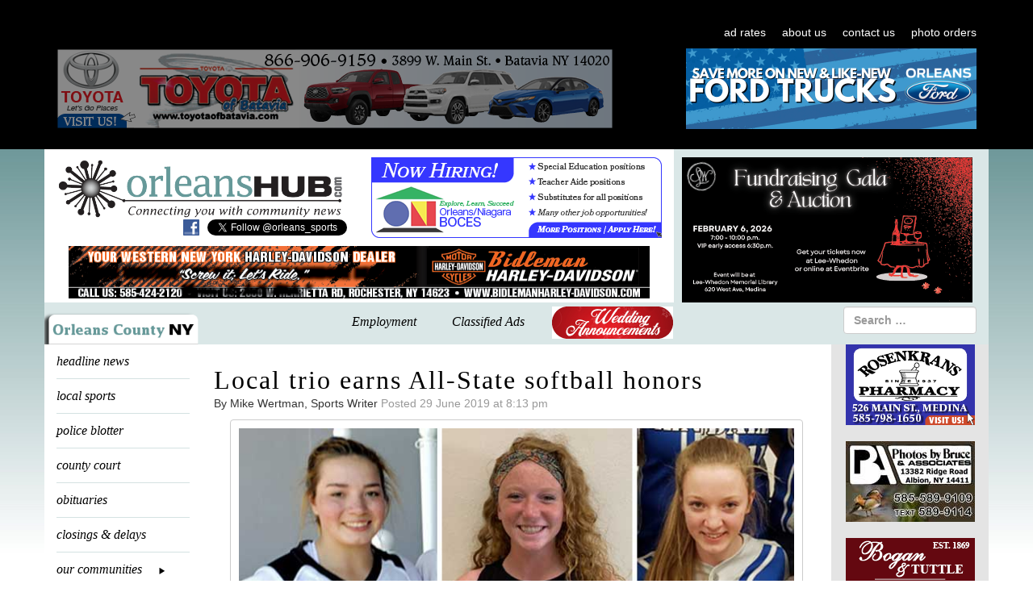

--- FILE ---
content_type: text/html; charset=utf-8
request_url: https://www.google.com/recaptcha/api2/anchor?ar=1&k=6LfLUogUAAAAAOe6JHigfkNqxVHKMTNr8qd6HK6m&co=aHR0cHM6Ly9vcmxlYW5zaHViLmNvbTo0NDM.&hl=en&v=N67nZn4AqZkNcbeMu4prBgzg&size=invisible&anchor-ms=120000&execute-ms=30000&cb=k41nqfsk0vlx
body_size: 48500
content:
<!DOCTYPE HTML><html dir="ltr" lang="en"><head><meta http-equiv="Content-Type" content="text/html; charset=UTF-8">
<meta http-equiv="X-UA-Compatible" content="IE=edge">
<title>reCAPTCHA</title>
<style type="text/css">
/* cyrillic-ext */
@font-face {
  font-family: 'Roboto';
  font-style: normal;
  font-weight: 400;
  font-stretch: 100%;
  src: url(//fonts.gstatic.com/s/roboto/v48/KFO7CnqEu92Fr1ME7kSn66aGLdTylUAMa3GUBHMdazTgWw.woff2) format('woff2');
  unicode-range: U+0460-052F, U+1C80-1C8A, U+20B4, U+2DE0-2DFF, U+A640-A69F, U+FE2E-FE2F;
}
/* cyrillic */
@font-face {
  font-family: 'Roboto';
  font-style: normal;
  font-weight: 400;
  font-stretch: 100%;
  src: url(//fonts.gstatic.com/s/roboto/v48/KFO7CnqEu92Fr1ME7kSn66aGLdTylUAMa3iUBHMdazTgWw.woff2) format('woff2');
  unicode-range: U+0301, U+0400-045F, U+0490-0491, U+04B0-04B1, U+2116;
}
/* greek-ext */
@font-face {
  font-family: 'Roboto';
  font-style: normal;
  font-weight: 400;
  font-stretch: 100%;
  src: url(//fonts.gstatic.com/s/roboto/v48/KFO7CnqEu92Fr1ME7kSn66aGLdTylUAMa3CUBHMdazTgWw.woff2) format('woff2');
  unicode-range: U+1F00-1FFF;
}
/* greek */
@font-face {
  font-family: 'Roboto';
  font-style: normal;
  font-weight: 400;
  font-stretch: 100%;
  src: url(//fonts.gstatic.com/s/roboto/v48/KFO7CnqEu92Fr1ME7kSn66aGLdTylUAMa3-UBHMdazTgWw.woff2) format('woff2');
  unicode-range: U+0370-0377, U+037A-037F, U+0384-038A, U+038C, U+038E-03A1, U+03A3-03FF;
}
/* math */
@font-face {
  font-family: 'Roboto';
  font-style: normal;
  font-weight: 400;
  font-stretch: 100%;
  src: url(//fonts.gstatic.com/s/roboto/v48/KFO7CnqEu92Fr1ME7kSn66aGLdTylUAMawCUBHMdazTgWw.woff2) format('woff2');
  unicode-range: U+0302-0303, U+0305, U+0307-0308, U+0310, U+0312, U+0315, U+031A, U+0326-0327, U+032C, U+032F-0330, U+0332-0333, U+0338, U+033A, U+0346, U+034D, U+0391-03A1, U+03A3-03A9, U+03B1-03C9, U+03D1, U+03D5-03D6, U+03F0-03F1, U+03F4-03F5, U+2016-2017, U+2034-2038, U+203C, U+2040, U+2043, U+2047, U+2050, U+2057, U+205F, U+2070-2071, U+2074-208E, U+2090-209C, U+20D0-20DC, U+20E1, U+20E5-20EF, U+2100-2112, U+2114-2115, U+2117-2121, U+2123-214F, U+2190, U+2192, U+2194-21AE, U+21B0-21E5, U+21F1-21F2, U+21F4-2211, U+2213-2214, U+2216-22FF, U+2308-230B, U+2310, U+2319, U+231C-2321, U+2336-237A, U+237C, U+2395, U+239B-23B7, U+23D0, U+23DC-23E1, U+2474-2475, U+25AF, U+25B3, U+25B7, U+25BD, U+25C1, U+25CA, U+25CC, U+25FB, U+266D-266F, U+27C0-27FF, U+2900-2AFF, U+2B0E-2B11, U+2B30-2B4C, U+2BFE, U+3030, U+FF5B, U+FF5D, U+1D400-1D7FF, U+1EE00-1EEFF;
}
/* symbols */
@font-face {
  font-family: 'Roboto';
  font-style: normal;
  font-weight: 400;
  font-stretch: 100%;
  src: url(//fonts.gstatic.com/s/roboto/v48/KFO7CnqEu92Fr1ME7kSn66aGLdTylUAMaxKUBHMdazTgWw.woff2) format('woff2');
  unicode-range: U+0001-000C, U+000E-001F, U+007F-009F, U+20DD-20E0, U+20E2-20E4, U+2150-218F, U+2190, U+2192, U+2194-2199, U+21AF, U+21E6-21F0, U+21F3, U+2218-2219, U+2299, U+22C4-22C6, U+2300-243F, U+2440-244A, U+2460-24FF, U+25A0-27BF, U+2800-28FF, U+2921-2922, U+2981, U+29BF, U+29EB, U+2B00-2BFF, U+4DC0-4DFF, U+FFF9-FFFB, U+10140-1018E, U+10190-1019C, U+101A0, U+101D0-101FD, U+102E0-102FB, U+10E60-10E7E, U+1D2C0-1D2D3, U+1D2E0-1D37F, U+1F000-1F0FF, U+1F100-1F1AD, U+1F1E6-1F1FF, U+1F30D-1F30F, U+1F315, U+1F31C, U+1F31E, U+1F320-1F32C, U+1F336, U+1F378, U+1F37D, U+1F382, U+1F393-1F39F, U+1F3A7-1F3A8, U+1F3AC-1F3AF, U+1F3C2, U+1F3C4-1F3C6, U+1F3CA-1F3CE, U+1F3D4-1F3E0, U+1F3ED, U+1F3F1-1F3F3, U+1F3F5-1F3F7, U+1F408, U+1F415, U+1F41F, U+1F426, U+1F43F, U+1F441-1F442, U+1F444, U+1F446-1F449, U+1F44C-1F44E, U+1F453, U+1F46A, U+1F47D, U+1F4A3, U+1F4B0, U+1F4B3, U+1F4B9, U+1F4BB, U+1F4BF, U+1F4C8-1F4CB, U+1F4D6, U+1F4DA, U+1F4DF, U+1F4E3-1F4E6, U+1F4EA-1F4ED, U+1F4F7, U+1F4F9-1F4FB, U+1F4FD-1F4FE, U+1F503, U+1F507-1F50B, U+1F50D, U+1F512-1F513, U+1F53E-1F54A, U+1F54F-1F5FA, U+1F610, U+1F650-1F67F, U+1F687, U+1F68D, U+1F691, U+1F694, U+1F698, U+1F6AD, U+1F6B2, U+1F6B9-1F6BA, U+1F6BC, U+1F6C6-1F6CF, U+1F6D3-1F6D7, U+1F6E0-1F6EA, U+1F6F0-1F6F3, U+1F6F7-1F6FC, U+1F700-1F7FF, U+1F800-1F80B, U+1F810-1F847, U+1F850-1F859, U+1F860-1F887, U+1F890-1F8AD, U+1F8B0-1F8BB, U+1F8C0-1F8C1, U+1F900-1F90B, U+1F93B, U+1F946, U+1F984, U+1F996, U+1F9E9, U+1FA00-1FA6F, U+1FA70-1FA7C, U+1FA80-1FA89, U+1FA8F-1FAC6, U+1FACE-1FADC, U+1FADF-1FAE9, U+1FAF0-1FAF8, U+1FB00-1FBFF;
}
/* vietnamese */
@font-face {
  font-family: 'Roboto';
  font-style: normal;
  font-weight: 400;
  font-stretch: 100%;
  src: url(//fonts.gstatic.com/s/roboto/v48/KFO7CnqEu92Fr1ME7kSn66aGLdTylUAMa3OUBHMdazTgWw.woff2) format('woff2');
  unicode-range: U+0102-0103, U+0110-0111, U+0128-0129, U+0168-0169, U+01A0-01A1, U+01AF-01B0, U+0300-0301, U+0303-0304, U+0308-0309, U+0323, U+0329, U+1EA0-1EF9, U+20AB;
}
/* latin-ext */
@font-face {
  font-family: 'Roboto';
  font-style: normal;
  font-weight: 400;
  font-stretch: 100%;
  src: url(//fonts.gstatic.com/s/roboto/v48/KFO7CnqEu92Fr1ME7kSn66aGLdTylUAMa3KUBHMdazTgWw.woff2) format('woff2');
  unicode-range: U+0100-02BA, U+02BD-02C5, U+02C7-02CC, U+02CE-02D7, U+02DD-02FF, U+0304, U+0308, U+0329, U+1D00-1DBF, U+1E00-1E9F, U+1EF2-1EFF, U+2020, U+20A0-20AB, U+20AD-20C0, U+2113, U+2C60-2C7F, U+A720-A7FF;
}
/* latin */
@font-face {
  font-family: 'Roboto';
  font-style: normal;
  font-weight: 400;
  font-stretch: 100%;
  src: url(//fonts.gstatic.com/s/roboto/v48/KFO7CnqEu92Fr1ME7kSn66aGLdTylUAMa3yUBHMdazQ.woff2) format('woff2');
  unicode-range: U+0000-00FF, U+0131, U+0152-0153, U+02BB-02BC, U+02C6, U+02DA, U+02DC, U+0304, U+0308, U+0329, U+2000-206F, U+20AC, U+2122, U+2191, U+2193, U+2212, U+2215, U+FEFF, U+FFFD;
}
/* cyrillic-ext */
@font-face {
  font-family: 'Roboto';
  font-style: normal;
  font-weight: 500;
  font-stretch: 100%;
  src: url(//fonts.gstatic.com/s/roboto/v48/KFO7CnqEu92Fr1ME7kSn66aGLdTylUAMa3GUBHMdazTgWw.woff2) format('woff2');
  unicode-range: U+0460-052F, U+1C80-1C8A, U+20B4, U+2DE0-2DFF, U+A640-A69F, U+FE2E-FE2F;
}
/* cyrillic */
@font-face {
  font-family: 'Roboto';
  font-style: normal;
  font-weight: 500;
  font-stretch: 100%;
  src: url(//fonts.gstatic.com/s/roboto/v48/KFO7CnqEu92Fr1ME7kSn66aGLdTylUAMa3iUBHMdazTgWw.woff2) format('woff2');
  unicode-range: U+0301, U+0400-045F, U+0490-0491, U+04B0-04B1, U+2116;
}
/* greek-ext */
@font-face {
  font-family: 'Roboto';
  font-style: normal;
  font-weight: 500;
  font-stretch: 100%;
  src: url(//fonts.gstatic.com/s/roboto/v48/KFO7CnqEu92Fr1ME7kSn66aGLdTylUAMa3CUBHMdazTgWw.woff2) format('woff2');
  unicode-range: U+1F00-1FFF;
}
/* greek */
@font-face {
  font-family: 'Roboto';
  font-style: normal;
  font-weight: 500;
  font-stretch: 100%;
  src: url(//fonts.gstatic.com/s/roboto/v48/KFO7CnqEu92Fr1ME7kSn66aGLdTylUAMa3-UBHMdazTgWw.woff2) format('woff2');
  unicode-range: U+0370-0377, U+037A-037F, U+0384-038A, U+038C, U+038E-03A1, U+03A3-03FF;
}
/* math */
@font-face {
  font-family: 'Roboto';
  font-style: normal;
  font-weight: 500;
  font-stretch: 100%;
  src: url(//fonts.gstatic.com/s/roboto/v48/KFO7CnqEu92Fr1ME7kSn66aGLdTylUAMawCUBHMdazTgWw.woff2) format('woff2');
  unicode-range: U+0302-0303, U+0305, U+0307-0308, U+0310, U+0312, U+0315, U+031A, U+0326-0327, U+032C, U+032F-0330, U+0332-0333, U+0338, U+033A, U+0346, U+034D, U+0391-03A1, U+03A3-03A9, U+03B1-03C9, U+03D1, U+03D5-03D6, U+03F0-03F1, U+03F4-03F5, U+2016-2017, U+2034-2038, U+203C, U+2040, U+2043, U+2047, U+2050, U+2057, U+205F, U+2070-2071, U+2074-208E, U+2090-209C, U+20D0-20DC, U+20E1, U+20E5-20EF, U+2100-2112, U+2114-2115, U+2117-2121, U+2123-214F, U+2190, U+2192, U+2194-21AE, U+21B0-21E5, U+21F1-21F2, U+21F4-2211, U+2213-2214, U+2216-22FF, U+2308-230B, U+2310, U+2319, U+231C-2321, U+2336-237A, U+237C, U+2395, U+239B-23B7, U+23D0, U+23DC-23E1, U+2474-2475, U+25AF, U+25B3, U+25B7, U+25BD, U+25C1, U+25CA, U+25CC, U+25FB, U+266D-266F, U+27C0-27FF, U+2900-2AFF, U+2B0E-2B11, U+2B30-2B4C, U+2BFE, U+3030, U+FF5B, U+FF5D, U+1D400-1D7FF, U+1EE00-1EEFF;
}
/* symbols */
@font-face {
  font-family: 'Roboto';
  font-style: normal;
  font-weight: 500;
  font-stretch: 100%;
  src: url(//fonts.gstatic.com/s/roboto/v48/KFO7CnqEu92Fr1ME7kSn66aGLdTylUAMaxKUBHMdazTgWw.woff2) format('woff2');
  unicode-range: U+0001-000C, U+000E-001F, U+007F-009F, U+20DD-20E0, U+20E2-20E4, U+2150-218F, U+2190, U+2192, U+2194-2199, U+21AF, U+21E6-21F0, U+21F3, U+2218-2219, U+2299, U+22C4-22C6, U+2300-243F, U+2440-244A, U+2460-24FF, U+25A0-27BF, U+2800-28FF, U+2921-2922, U+2981, U+29BF, U+29EB, U+2B00-2BFF, U+4DC0-4DFF, U+FFF9-FFFB, U+10140-1018E, U+10190-1019C, U+101A0, U+101D0-101FD, U+102E0-102FB, U+10E60-10E7E, U+1D2C0-1D2D3, U+1D2E0-1D37F, U+1F000-1F0FF, U+1F100-1F1AD, U+1F1E6-1F1FF, U+1F30D-1F30F, U+1F315, U+1F31C, U+1F31E, U+1F320-1F32C, U+1F336, U+1F378, U+1F37D, U+1F382, U+1F393-1F39F, U+1F3A7-1F3A8, U+1F3AC-1F3AF, U+1F3C2, U+1F3C4-1F3C6, U+1F3CA-1F3CE, U+1F3D4-1F3E0, U+1F3ED, U+1F3F1-1F3F3, U+1F3F5-1F3F7, U+1F408, U+1F415, U+1F41F, U+1F426, U+1F43F, U+1F441-1F442, U+1F444, U+1F446-1F449, U+1F44C-1F44E, U+1F453, U+1F46A, U+1F47D, U+1F4A3, U+1F4B0, U+1F4B3, U+1F4B9, U+1F4BB, U+1F4BF, U+1F4C8-1F4CB, U+1F4D6, U+1F4DA, U+1F4DF, U+1F4E3-1F4E6, U+1F4EA-1F4ED, U+1F4F7, U+1F4F9-1F4FB, U+1F4FD-1F4FE, U+1F503, U+1F507-1F50B, U+1F50D, U+1F512-1F513, U+1F53E-1F54A, U+1F54F-1F5FA, U+1F610, U+1F650-1F67F, U+1F687, U+1F68D, U+1F691, U+1F694, U+1F698, U+1F6AD, U+1F6B2, U+1F6B9-1F6BA, U+1F6BC, U+1F6C6-1F6CF, U+1F6D3-1F6D7, U+1F6E0-1F6EA, U+1F6F0-1F6F3, U+1F6F7-1F6FC, U+1F700-1F7FF, U+1F800-1F80B, U+1F810-1F847, U+1F850-1F859, U+1F860-1F887, U+1F890-1F8AD, U+1F8B0-1F8BB, U+1F8C0-1F8C1, U+1F900-1F90B, U+1F93B, U+1F946, U+1F984, U+1F996, U+1F9E9, U+1FA00-1FA6F, U+1FA70-1FA7C, U+1FA80-1FA89, U+1FA8F-1FAC6, U+1FACE-1FADC, U+1FADF-1FAE9, U+1FAF0-1FAF8, U+1FB00-1FBFF;
}
/* vietnamese */
@font-face {
  font-family: 'Roboto';
  font-style: normal;
  font-weight: 500;
  font-stretch: 100%;
  src: url(//fonts.gstatic.com/s/roboto/v48/KFO7CnqEu92Fr1ME7kSn66aGLdTylUAMa3OUBHMdazTgWw.woff2) format('woff2');
  unicode-range: U+0102-0103, U+0110-0111, U+0128-0129, U+0168-0169, U+01A0-01A1, U+01AF-01B0, U+0300-0301, U+0303-0304, U+0308-0309, U+0323, U+0329, U+1EA0-1EF9, U+20AB;
}
/* latin-ext */
@font-face {
  font-family: 'Roboto';
  font-style: normal;
  font-weight: 500;
  font-stretch: 100%;
  src: url(//fonts.gstatic.com/s/roboto/v48/KFO7CnqEu92Fr1ME7kSn66aGLdTylUAMa3KUBHMdazTgWw.woff2) format('woff2');
  unicode-range: U+0100-02BA, U+02BD-02C5, U+02C7-02CC, U+02CE-02D7, U+02DD-02FF, U+0304, U+0308, U+0329, U+1D00-1DBF, U+1E00-1E9F, U+1EF2-1EFF, U+2020, U+20A0-20AB, U+20AD-20C0, U+2113, U+2C60-2C7F, U+A720-A7FF;
}
/* latin */
@font-face {
  font-family: 'Roboto';
  font-style: normal;
  font-weight: 500;
  font-stretch: 100%;
  src: url(//fonts.gstatic.com/s/roboto/v48/KFO7CnqEu92Fr1ME7kSn66aGLdTylUAMa3yUBHMdazQ.woff2) format('woff2');
  unicode-range: U+0000-00FF, U+0131, U+0152-0153, U+02BB-02BC, U+02C6, U+02DA, U+02DC, U+0304, U+0308, U+0329, U+2000-206F, U+20AC, U+2122, U+2191, U+2193, U+2212, U+2215, U+FEFF, U+FFFD;
}
/* cyrillic-ext */
@font-face {
  font-family: 'Roboto';
  font-style: normal;
  font-weight: 900;
  font-stretch: 100%;
  src: url(//fonts.gstatic.com/s/roboto/v48/KFO7CnqEu92Fr1ME7kSn66aGLdTylUAMa3GUBHMdazTgWw.woff2) format('woff2');
  unicode-range: U+0460-052F, U+1C80-1C8A, U+20B4, U+2DE0-2DFF, U+A640-A69F, U+FE2E-FE2F;
}
/* cyrillic */
@font-face {
  font-family: 'Roboto';
  font-style: normal;
  font-weight: 900;
  font-stretch: 100%;
  src: url(//fonts.gstatic.com/s/roboto/v48/KFO7CnqEu92Fr1ME7kSn66aGLdTylUAMa3iUBHMdazTgWw.woff2) format('woff2');
  unicode-range: U+0301, U+0400-045F, U+0490-0491, U+04B0-04B1, U+2116;
}
/* greek-ext */
@font-face {
  font-family: 'Roboto';
  font-style: normal;
  font-weight: 900;
  font-stretch: 100%;
  src: url(//fonts.gstatic.com/s/roboto/v48/KFO7CnqEu92Fr1ME7kSn66aGLdTylUAMa3CUBHMdazTgWw.woff2) format('woff2');
  unicode-range: U+1F00-1FFF;
}
/* greek */
@font-face {
  font-family: 'Roboto';
  font-style: normal;
  font-weight: 900;
  font-stretch: 100%;
  src: url(//fonts.gstatic.com/s/roboto/v48/KFO7CnqEu92Fr1ME7kSn66aGLdTylUAMa3-UBHMdazTgWw.woff2) format('woff2');
  unicode-range: U+0370-0377, U+037A-037F, U+0384-038A, U+038C, U+038E-03A1, U+03A3-03FF;
}
/* math */
@font-face {
  font-family: 'Roboto';
  font-style: normal;
  font-weight: 900;
  font-stretch: 100%;
  src: url(//fonts.gstatic.com/s/roboto/v48/KFO7CnqEu92Fr1ME7kSn66aGLdTylUAMawCUBHMdazTgWw.woff2) format('woff2');
  unicode-range: U+0302-0303, U+0305, U+0307-0308, U+0310, U+0312, U+0315, U+031A, U+0326-0327, U+032C, U+032F-0330, U+0332-0333, U+0338, U+033A, U+0346, U+034D, U+0391-03A1, U+03A3-03A9, U+03B1-03C9, U+03D1, U+03D5-03D6, U+03F0-03F1, U+03F4-03F5, U+2016-2017, U+2034-2038, U+203C, U+2040, U+2043, U+2047, U+2050, U+2057, U+205F, U+2070-2071, U+2074-208E, U+2090-209C, U+20D0-20DC, U+20E1, U+20E5-20EF, U+2100-2112, U+2114-2115, U+2117-2121, U+2123-214F, U+2190, U+2192, U+2194-21AE, U+21B0-21E5, U+21F1-21F2, U+21F4-2211, U+2213-2214, U+2216-22FF, U+2308-230B, U+2310, U+2319, U+231C-2321, U+2336-237A, U+237C, U+2395, U+239B-23B7, U+23D0, U+23DC-23E1, U+2474-2475, U+25AF, U+25B3, U+25B7, U+25BD, U+25C1, U+25CA, U+25CC, U+25FB, U+266D-266F, U+27C0-27FF, U+2900-2AFF, U+2B0E-2B11, U+2B30-2B4C, U+2BFE, U+3030, U+FF5B, U+FF5D, U+1D400-1D7FF, U+1EE00-1EEFF;
}
/* symbols */
@font-face {
  font-family: 'Roboto';
  font-style: normal;
  font-weight: 900;
  font-stretch: 100%;
  src: url(//fonts.gstatic.com/s/roboto/v48/KFO7CnqEu92Fr1ME7kSn66aGLdTylUAMaxKUBHMdazTgWw.woff2) format('woff2');
  unicode-range: U+0001-000C, U+000E-001F, U+007F-009F, U+20DD-20E0, U+20E2-20E4, U+2150-218F, U+2190, U+2192, U+2194-2199, U+21AF, U+21E6-21F0, U+21F3, U+2218-2219, U+2299, U+22C4-22C6, U+2300-243F, U+2440-244A, U+2460-24FF, U+25A0-27BF, U+2800-28FF, U+2921-2922, U+2981, U+29BF, U+29EB, U+2B00-2BFF, U+4DC0-4DFF, U+FFF9-FFFB, U+10140-1018E, U+10190-1019C, U+101A0, U+101D0-101FD, U+102E0-102FB, U+10E60-10E7E, U+1D2C0-1D2D3, U+1D2E0-1D37F, U+1F000-1F0FF, U+1F100-1F1AD, U+1F1E6-1F1FF, U+1F30D-1F30F, U+1F315, U+1F31C, U+1F31E, U+1F320-1F32C, U+1F336, U+1F378, U+1F37D, U+1F382, U+1F393-1F39F, U+1F3A7-1F3A8, U+1F3AC-1F3AF, U+1F3C2, U+1F3C4-1F3C6, U+1F3CA-1F3CE, U+1F3D4-1F3E0, U+1F3ED, U+1F3F1-1F3F3, U+1F3F5-1F3F7, U+1F408, U+1F415, U+1F41F, U+1F426, U+1F43F, U+1F441-1F442, U+1F444, U+1F446-1F449, U+1F44C-1F44E, U+1F453, U+1F46A, U+1F47D, U+1F4A3, U+1F4B0, U+1F4B3, U+1F4B9, U+1F4BB, U+1F4BF, U+1F4C8-1F4CB, U+1F4D6, U+1F4DA, U+1F4DF, U+1F4E3-1F4E6, U+1F4EA-1F4ED, U+1F4F7, U+1F4F9-1F4FB, U+1F4FD-1F4FE, U+1F503, U+1F507-1F50B, U+1F50D, U+1F512-1F513, U+1F53E-1F54A, U+1F54F-1F5FA, U+1F610, U+1F650-1F67F, U+1F687, U+1F68D, U+1F691, U+1F694, U+1F698, U+1F6AD, U+1F6B2, U+1F6B9-1F6BA, U+1F6BC, U+1F6C6-1F6CF, U+1F6D3-1F6D7, U+1F6E0-1F6EA, U+1F6F0-1F6F3, U+1F6F7-1F6FC, U+1F700-1F7FF, U+1F800-1F80B, U+1F810-1F847, U+1F850-1F859, U+1F860-1F887, U+1F890-1F8AD, U+1F8B0-1F8BB, U+1F8C0-1F8C1, U+1F900-1F90B, U+1F93B, U+1F946, U+1F984, U+1F996, U+1F9E9, U+1FA00-1FA6F, U+1FA70-1FA7C, U+1FA80-1FA89, U+1FA8F-1FAC6, U+1FACE-1FADC, U+1FADF-1FAE9, U+1FAF0-1FAF8, U+1FB00-1FBFF;
}
/* vietnamese */
@font-face {
  font-family: 'Roboto';
  font-style: normal;
  font-weight: 900;
  font-stretch: 100%;
  src: url(//fonts.gstatic.com/s/roboto/v48/KFO7CnqEu92Fr1ME7kSn66aGLdTylUAMa3OUBHMdazTgWw.woff2) format('woff2');
  unicode-range: U+0102-0103, U+0110-0111, U+0128-0129, U+0168-0169, U+01A0-01A1, U+01AF-01B0, U+0300-0301, U+0303-0304, U+0308-0309, U+0323, U+0329, U+1EA0-1EF9, U+20AB;
}
/* latin-ext */
@font-face {
  font-family: 'Roboto';
  font-style: normal;
  font-weight: 900;
  font-stretch: 100%;
  src: url(//fonts.gstatic.com/s/roboto/v48/KFO7CnqEu92Fr1ME7kSn66aGLdTylUAMa3KUBHMdazTgWw.woff2) format('woff2');
  unicode-range: U+0100-02BA, U+02BD-02C5, U+02C7-02CC, U+02CE-02D7, U+02DD-02FF, U+0304, U+0308, U+0329, U+1D00-1DBF, U+1E00-1E9F, U+1EF2-1EFF, U+2020, U+20A0-20AB, U+20AD-20C0, U+2113, U+2C60-2C7F, U+A720-A7FF;
}
/* latin */
@font-face {
  font-family: 'Roboto';
  font-style: normal;
  font-weight: 900;
  font-stretch: 100%;
  src: url(//fonts.gstatic.com/s/roboto/v48/KFO7CnqEu92Fr1ME7kSn66aGLdTylUAMa3yUBHMdazQ.woff2) format('woff2');
  unicode-range: U+0000-00FF, U+0131, U+0152-0153, U+02BB-02BC, U+02C6, U+02DA, U+02DC, U+0304, U+0308, U+0329, U+2000-206F, U+20AC, U+2122, U+2191, U+2193, U+2212, U+2215, U+FEFF, U+FFFD;
}

</style>
<link rel="stylesheet" type="text/css" href="https://www.gstatic.com/recaptcha/releases/N67nZn4AqZkNcbeMu4prBgzg/styles__ltr.css">
<script nonce="QTFEpq7ZbhCQGBorRRW2AQ" type="text/javascript">window['__recaptcha_api'] = 'https://www.google.com/recaptcha/api2/';</script>
<script type="text/javascript" src="https://www.gstatic.com/recaptcha/releases/N67nZn4AqZkNcbeMu4prBgzg/recaptcha__en.js" nonce="QTFEpq7ZbhCQGBorRRW2AQ">
      
    </script></head>
<body><div id="rc-anchor-alert" class="rc-anchor-alert"></div>
<input type="hidden" id="recaptcha-token" value="[base64]">
<script type="text/javascript" nonce="QTFEpq7ZbhCQGBorRRW2AQ">
      recaptcha.anchor.Main.init("[\x22ainput\x22,[\x22bgdata\x22,\x22\x22,\[base64]/[base64]/MjU1Ong/[base64]/[base64]/[base64]/[base64]/[base64]/[base64]/[base64]/[base64]/[base64]/[base64]/[base64]/[base64]/[base64]/[base64]/[base64]\\u003d\x22,\[base64]\\u003d\\u003d\x22,\[base64]/DoFzCksKowprDggVUGl/DvMOoZWMdCsKkTxoewrXDjyHCn8KiBGvCr8OaAcOJw5zCn8Oxw5fDncKPwrXClER9wrU/L8Kjw6YFwrlzwpLCognDtsOebi7CmMOPa37DjcOgbXJZJMOIR8KJwo/CvMOlw5LDsV4cCmrDscKswoR0wovDlnTCg8Kuw6PDgMOJwrM4w5rDisKKSQfDrRhQKD/DuiJmw65BNl/DrSvCrcKPTyHDtMKkwooHIS9jG8OYDsKXw43DmcK2wq3CpkULclLCgMO0NcKfwoZhdWLCjcK8wqXDoxEVYAjDrMONWMKdwp7CsxVewrtKwpDCoMOhU8Oiw5/CiWDChyEPw5PDvAxDwpvDocKvwrXCq8KeWsOVwpTChFTCo3TCu3F0w4jDkGrCvcKrNmYMSsOUw4DDlgBzJRHDkcOwDMKUwprDmTTDsMOQNcOED2pbVcOXWMOEfCc4esOMIsKjwqXCmMKMwrbDmRRIw55Zw7/DgsOiNsKPW8K9A8OeF8OGU8Krw73DjWPCkmPDmkp+KcK9w6jCg8O2wpvDj8KgcsO/wo3Dp0MFEirClgfDrwNHP8KMw4bDuRbDg2Y8KMOBwrtvwoVCQinCoVUpQ8KlwqnCm8Ouw4pUa8KRD8Kmw6x0wrkxwrHDgsKPwpMdTETClcK4wpsDwrcCO8OfQMKhw5/Dmw87Y8OnF8Kyw7zDjsOlVC9iw6fDnQzDqxHCjQNVGlMsKgjDn8O6PxoTwoXCjnnCm2jCjsKCwprDmcKRYy/CnDfCmiNhf1/[base64]/wpELw6LChCHDg8KZGhjDmBdSwpbClMKcw5BCw4NKW8KlfxxOBnZBAMK/BMKHwpRZShPCssOuZH/ChcOFwpbDu8KAw4kcQMKEEMOzAMORRlQ0w5IBDi/Cl8KCw5gDw70xfQB1wonDpxrDjcO/[base64]/Cq0bCkMK/EsOUFsOnDz3ClmICO8Kfw47CgcOswr5hw5DCp8OidMOzZV1LPMKMLTBDTnbCtcKOw5oEwr/DlSzDqMOGdsKcw6kqcsOkw6PCpsKkahHCi13Cs8K0RsOPw4zDtQbCgjcrK8OmBcK+wrXDkhrDu8K3wonCusK7wpwDFT/[base64]/[base64]/CucKyw4rCpsK2IcOGQ8KRQMOXFsKRwpYFw43DiTPDq1EqRGnCkMOVUk3CtnECVHHCkXYJwodPKMOlYxPChi5Hwq53wrfCuhvDucOXw7d/w5cew54aSQLDl8OSwqVtQV1RwrDCvCrCqcOHAcOyZcKgwqHDkyBQL1BhfDfDkFDDgyfDs0/[base64]/[base64]/CrsOAwrhdSHDDucOKw5HCuF7DrsO3woZSYsK6wqtjAMOOTTjCvE9mwo1hYG7DkwzCtDzClMOdMsKHC1fCpsODwo7Dl1R6w7fCk8OCwpzCl8Kke8O2DwpjBcO5wrtDCxjDpn7CiVbCrsO/[base64]/[base64]/CmmVlcBLCvGRaw6AodcOhw7BZQsKlw4kwwpc6RsKYGcKpwqbDs8K3wqtQfUvDlgLCjjAaA3kow44MwqnCpsKYw7sraMOTw5LCkCLCoTnDhHnCq8KvwqdOw6nDgsKFQcOubMKxwp4pwrkxFBXDs8KowrPCscKjLUjDn8KgwrnDkj80w5U7w75/w5kKOStsw5XDmsOSXn1xwpxlcREDFMKjSMKowpkKVTDDkMOqYSfCpUwJcMOYHG/[base64]/CrcKOasKcwpbCowXDlMO7wr3CtMOvRlhnb8KdwpB1wo7Cs8KEwprCjTDDvsKqwpgxWcOCwo9SHcKDwp8rcsOyOcKgwoVacsKWZMOwwo7CmFMHw4V4wpshwrYLN8Osw7Ruwrk/w5pGwqbCuMKRwoVAUVPDtsKVw6IrZsKrw5g3wo8Pw5fCrEjCq2V/[base64]/Cilhcw5rCkU8jwofCizA5JQ4tdgFsWzRRw6c8V8KoWsOxCxbDgQHCk8KRw700dTLCnm5rwqvCuMKjwpPDtsOIw7HDicOLw6ssw5jCixPCl8KEZMOEwr1tw7oOw6FzXcOpEFbCpglowp3DssOuD3rDuBNow6IcKMOcw6vDm2jCrcKpRj/DjMOmc3/DsMOvEy3CpSfDu2wEN8KXwqYOw6LDiSLCg8OvwqPCvsKgQcOYwpIsw5nCs8OTwpBbw5DCkMKBUcO/w5kWWMOCfzZFw7rClMKBwqMjDlnDjFvCpQ4mfWVsw5zCm8O+wqPCrsKxc8Khw7HDmlIaPsKlwpBkwqLDncOpPhXCs8Krw4zCtAM8w4XCvFV8wrkzCsKdw4YGF8Kfd8KUNcOLB8OLw4/DjTzCvcO2d1Y7FGXDncOjZ8KkFl4bTRkCw4pZwoVhaMOLw448dR5FFMO6esO9w5DDiivCqMOTwpvCqSvDpDXDqMKzLsOowp5jdcKBQ8KeMBbDgcOwwq/CuGhHwrvCk8KeYTfDp8KhwovCnw/CgcKXZGVvw7xHO8OywrY7w4jCoTLDrxslUsODwqoiHcKtTW7ChCBLw6XCicOXPMKqwpfChwnDtsO1CmnClGPDn8KgMsKdd8OPwpTDjMKADMOBwq/CpcKPw43CgxvDtMOyDk5MR3nCl0ZnwoxJwpUewpTCtld6D8KDbMO9BsOywo8hfMOlwqLCvsKqIx3CvsKqw6kZG8ODU2B4wqNAKsO3UxY1bnwkw4ktaydEUcOVQcK2FMOZwp7CoMOsw6hCwp0EX8OMw7BiamdBwoDDuH9FKMO/VVEuwrvDuMKNwr87w5fCmMK0IsO7w6jDgzfCicO/IcOCw7fDix/Drw/CgsKYwrwcwpLDuXbCp8OODcO9EmDDksOgA8KiCsOvw58Aw7x/w5cIJELCiUvCogrCssOqE2t0BjrCpk13wr97cFnDvMKRahEsJMKDw7dLw5vCnl3DqsKlw5dvw7vDqMOTwpF/[base64]/DtkXCoUbCk2sHLsOPa8K8woUOSnHCusKMDMKDwoHCuE4qwp/DhsKIIg5Ywqd8TsKsw6MOwo3DnBzCpFXDpyjCngI/w54cOVPCgTfDmsKaw7tbVzDDqMKWUzM6wpHDm8KOw53DkjBhSMKYwox/w4YFecOqOcOPS8KZw4UScMOiA8KwQcOUwrvCisKLQz5RfAB3cTVywrc7wpLDmsKjOMO4aQ7Cm8KcZX4ufcOACsOPwoDChMKxQCVRw5/CmiTDg0/CgsOuwoXDixwBw4EmMCbCtVnDhcKSwohSAgssBDPDhGXCoynDgsKndcKow4HCky1/woXCt8OfEsKLUcOrw5dzMMOfDkYGM8ODwrlzAglcLsO3w7NKSk5pw6HDomJFw4zDksOTS8OOcXvCpmcXbT3DqhFGIMOnYMKpccK9w4PDu8OBNRkCBcKkJWXClcKGwrpPPVJeU8K3EyskwqfCnMKeSsKyCcK+w7zCq8O/[base64]/[base64]/KcK0w6vDuMKkwrZXw7NYMMKjP8OFw7hHwqfDhMK5EiBqTwLDj8O4wp8Jc8O7w6jCgFQKwpnDsiXDlsKBMMKnw5o4KEM9BiVjwqcfYzLDgMOQIcKzSsK4LMKEwpPDgMOKXFFIBQDCqMONU1/[base64]/wotZOzc7VgrCssOtO8K1PxVNHT/DjcKPIWjDs8KMKF/DqsODe8OOwq0vwrImDRvChMKiw6XCv8OSw4nDgMOjwqjCtMO/wprClsOiEsOVYSjDo3XCmMOsTcOiwpQhWixDPSzDpQMWK2HCqTcDwrZlY2gIccKDwpDCvcO2w6/ChjXDrlbCkmojE8OgUMKLwqwOEmLCjlN4w4pSwq/CtTVAwp7CiyLDu3gYFnbCtn7Doh5SwoUKe8KFbsORAW3Cv8OQwp/CnsOfwrzDtcOZWsKuP8KBw55FwoPDgcOFwpQVwrDCscKnJj/DtgwxwqjCjAjDtW/Dl8KiwpMOw7fCpDXCq1hfb8ODw5/[base64]/CklgZFcK/w5UOdsOTwqVEUsKPwpDCrltQbHNWRD5dGsKfwrbDq8K4QsOuw6ZJw4DCqQzCmiZbwovCgHrDjcKTwoYHwp/[base64]/CmMOURMONWcKtOcOZw6nCm8Oww4JQwoRgaTrDsnR9dElEw7FgdsO9w50TwpTDjgZFIMOTJXtgXsOcwr/DlSFSwrBQL03DpC3ClxXCtmfDvMKURsOlwqA+CgNnw4NZw494woVteVbCp8OGGiHDnzJsPMKSw6vClSVbRjXDlDXDncK1wpQ9w44gAjZbX8Kawptbw4ptw4J7bAQGEsOgwrpMw4/DrMOQKMOcJ1FhVsOjPBZoKDHDi8KMKsOIHsONbcKEw7nDiMOnw6scwqE8w7/CiGFaf1kgwrnDnMK9wrxdw74scHUrw5/DkBnDssO2PRrCgMO1w6bCjB/[base64]/IMKywqQtIWPCgnfCoWjCjcKxUU3CkMOmw7oHSCg1NnTDgwXCr8OTBhljw5Z8fTHDu8KewpVEwooMV8K9w7k+wpTCocOEw4w+CX5JCCfDiMKFTgvCtMKVwqjCr8K7w7tAKsOGIy95UkDDncO1wpRwK2XCucK/wohuYDZIwqoaEWnDggnClmkew6HDoW7Do8KkN8KCw58Rw40MczEEXCAjw6rDtBtiw6vCvl7DgABNfh/Cm8OBVFvCrMOBRsOYwrk1wpvCtXlmw44Uw6IFwqLCksOeKETCt8O8w6DChwPDkMOPw47DuMKoX8Kvw77DqjwEEcOGw41xNlkJw4DDr2DDvTUlNV/[base64]/CosKmw6U+w67Cs23CtQl5KWIZZzDCgsKvwpFYwqbDmVHDscOlwoZew6vDscKUa8K3cMKkNTLDlHU7w4PCnMOSw4vDq8OqBMO6CAxAwqF1FBnDusO1w6A/w4TCnXbCoXHCpcOXJcOow49Zw4xQdXLCrwXDrxpQbT7CiWXDosKQIGnDmGImwpHCrsORwqbDjTZnw6YSFl/DnXZAw7bDssKUG8O+bH41XHvDpz3CrcK8w7jDrcODwoPCp8OZwqdjwrbCtMOyZkM6wqhQw6LCiS3DmcK/w45seMKzw7QPCsKyw4UIw68Ifm7DosKRBsOTVsOdwrLDusOUwrV7In4jw47Dv2VebyTChMOzGCxvwo/[base64]/Dv8OLF8K9w4fCqgzDok/[base64]/Du3PDmMK9f0DCt2rClsOxesKPwpEDVMKXXgbChcKUwoLDlxrDt1PDkUgowrjCvXnDoMOpccO1U2R6PXzDqcK+wo43wqlRwo5Nwo/Ds8KpYcO1LcKbwql9RiNfTsKkXHIywqZULxMewotPw7E3SwVDEhR2wpPDgArDuWrDncO/wroSw5fCuSXCmcOoD2HCph17w7jDvSBDcG7DnhB0wrvCpWc7w5LCmMOrw6DDlTrCi2LCqEFZaTo3wo3Cqz8Wwo/CkcO7wrTDk18iwpIAFArChSJMwqDDlcOBLjDDjsOXYxTCshfCs8O3w4rCtcKiwrPDmcOobXfCmMKCFwcPccKxwoTDlyASaW4JaMOTXsOkbHzCq33Cu8OfIgvCscKFCMOVU8KiwodkOMObZ8O+FCMoNMKUwrEOZnzDvMODYsOkEsK/fUzDmMOww7jDv8OYPlfDpzR1w6QCw4HDu8Kiw4N/wqdpw4nCocOMwpEnw75lw6gow6zDlMKWwq/CngTCt8O1eGHCvmHCv0fDrg7CuMO7O8OHN8O3w4zCk8K+bwrCj8OlwroZZGHCrcOXeMKJJcO/WsOtVmLCpiTDkR3DmAEQKmggYFJ/w7RAw7PCtgbCh8KHCG9sHQ3DgMOww5AWw5x+YVXCvMOVwr/DvcOHwrfCow/DrMOfw4MNwrTDusKGw61vAwrDu8KRcMK6J8K/Q8KVIsKuMcKtXR0PSTnDk0HChMOgX3/[base64]/cnJ5HB44wrpldwBtw5/CpSd/XVjDh1TCjMO+woliw6vCksO2GMOBwoIkwqLCtCVPwqHDhknCtTdiw5tEw7VUJcKIScOVH8Kxw417wpbCjAZ6w7DDhy1JwqULw6pZKsO8w6ktGcKHBMOBwpEeKMK1B0jDsR/DiMKmw44jJMOTwoLDmXLDlsOPbMOGFMKqwogCVBJ9wrluwrDCjsKiwqFzw69SFGQHKTTCjMKzKMKtw6jCrMKTw51dwqYyBcKUA2DCjcKzw4DCtcOiwqoEKMK6djTCnMKLwqjDvjJQF8KDMAjDpGfCt8OUCWcGw7RrP8OSw4rCrVN2J3BOwo/CslbDicONw7vCnSPCucOlFS3DplQpw7J8w5DCqk3DpMO3w5LChcK0RlIjEcOIUnQsw6LDsMOmIQEHw6UawpzDusOcQBw+WMOTwp0QOsOcZCYyw6fDlMOLwocyHsOIS8Kkwo84w5s4ZsOEw6U/wpnCt8OgPGrCn8K+woBKwpN9wo3CgsK+L01vHMOJK8KFOFnDgyfDuMKUwqs4wo9Jw5jCr2YhclPCgMKuw6DDlsKPw77Dvig+R2Rbw4p0w6rCpUxiPizChFHDhsOxw4bDuAvCmMKxKWPCt8KiQwzCl8O5w5Iif8Ovw6rDmGvDncOkdsKsQ8OLw5/[base64]/Cv17CvsOLJjTCpsKlJX3DnsOTL8KgGcK3IcOjwrbDojfDi8OLwocVHcKhb8OvOEUQS8Otw5/CrMKmw6UZwprDvxjCmcOeNi7DnMK7SkJswpTDj8KJwqUAw4XCkzDCgcOYw4B7wpvCr8KMPMKew5s3aR0SG3jCncKtQMKNw63Cpn7DssORw7zCvsK3wrDDqRIbPCLCvBTCunlZWFdjwoJxC8KEF1V8w6XCii/DnFvCucKxKMKwwpwOB8OHw5zCuzvDvToAwqvClMO7Sy4TwpbCiBh3IsOyVW/Du8OEYMOrw4Egw5QSw4Apw6jDkBDCu8KNw6B/w5jCo8Kyw6lsJgTCoiPDvsOBw4MQwq7Co3TCvcOHwoLClXJEU8Kwwox5w5o4w5tGWgzDkFt1UzvClMO+w6HCljpOwoARwokIwoHCn8KkUcKbASDDrMOwwqPCjMOoYcOZNAXDgzYbRMO2JylAw5/CjQ/DrsOZwrY9Ez4Iw6Izw4DCrMOowqDDtcKnw485AMKOw550worDqsOzGsKHwq4GeQ7CghPCksOWwqPDozRTwrNodMO7wrrDj8O0YsODw4hSw7nCrlEZECIQBkc0O0HCicOWwrcBT2nDucOSDQHCmWZDwq/DgcKgw5rDhcKpGh5lNCxCMUlIU3fDp8OAAlICwofDtRTDqcO6O1V7w7QxwrdzwpXDtsKOw7MdSwpRQ8O7WTAqw7kEZ8KgAj3CnsORw7dywrnDs8OfY8KVwo3CiXHCsj5QwqDDvsO1w6vDgFHDjMOXwoDCvsKZK8K/O8OxTcKmwojCksO5SMKUw4/CqcO7wrgEdDrDhHjDlkFOw4JHKMOFwoZUNMOrw6ULYsKZFMOEwrsBw4JEWQ7CmMKaFTTDqiLCvALCh8KcfcOZwqw6wqTDhQ5oLwsTw6NuwocAZMKAUEjDqxpMXU/[base64]/asOqTMOLw6TDjGFdw7HCszUNIHLCpSIow4Qww4DDkTtSwpsyLA7CucKzwqTCtlzCiMOvwq8DQcKfNMKvZTEewpPDunLCtsOsWz5LOQIla3/Cmxo1Hnclw7NkTBg+IsKvwol/w5HDg8OWw5HCl8OWRypowpHCgMO7Tl8Hw4fCgG89LsOXJldCSxLDlcOUw7TDjcOxQMO3C20KwoVCcBvCgMOxeHbCtsO2NMOqdEjCssK2MR8jYcO6fEbCpcOOfsKrwpbDmxELwrrDk3cbKsK6NMONZARwwojDo21/w5EWBQ01MXoVTMKNb3QDw4UKw5HCgRAmZSjCjD/CkMKRYFgUw6RpwrVbPcOHd21Kw5/DjsKBw4ULw5XDsl3DgMO2BT4kUTgxw7k9GMKXw4/DiwkTwqPCoD4oXiXDksORw7nCvsOtwqgzwq/ChAsBwoDCqMO8UsO8woZXwpbCnTXDgcOxBjlBM8KLwr04WGkDw6AOIkFBMcK9IsORw4XCgMOzVTNgDWwyecKywocew7NUODrDjBUqw5nDpjM8w6oAw7bCi0ICYnDCh8OYw7F1McOzwrvDqnbDl8Obwr7DocO8X8OVw67Cr2ExwrJfAcKgw6TDgsOURkYDw6/DvFHChsOuNQvCj8OjwqHDqcKdwqLCmEjCmMK4w4DCuzEGQnZRQxxvVcK0AXRDcz5BOQXCoTPDnBt7w4jDhy0XP8OywoJBwr/CsALDtQ/DqcKAwrxrN2gPS8OYQjXCpsOPDiHChcOGwpVswosxBsOYwo9oG8OTXi87YMOrwpnDkB9Iw7LDgTnDg2zCl13Du8Ohw59Ew7fDoA3DuCAZw7A+wpnCucO5wocpNU3CksOdZWZ/TX5vwoZuICrCgsOjQMK/[base64]/CtGhVw4HDjEYJwpdzw4QYw5ELfsOANsOCwpwVZ8OEwoISYjhJwq4KOVgPw5QxJsOswpnDtQ/Dn8Kqw6vCpy7CmCfCjcOCVcO8ZcKQwqgVwoAoD8KqwrwHGMK2wpwOw63DsjHCuUpEcz3DhhQ4QsKvw6PDjcO9cWzCgHtywrgTw5E9wp7Cvhkmf3LDscOvwqoewpjDkcKRw4Vtb0B9wqjDk8KpworCtcK8wogJYMKnw6nDqcKzYcOQBcOjUjF/IcOKw47CtRsqw6PDvH4Zw45dw6rDjxhRcMOYL8OJSsORS8KIw5BeUMKBNwHDk8KzEcKxw6oULnrDl8KywrjDuSbDtSsRdW50NHE1wprCuHHCqibCsMOAck/DgBfCqFTDmRbDkMKowpUOwpwASFVbwrLDg1Btw6bCr8Ohw5/[base64]/c1LDrcKXwo5tQnjDp8KjQDLDoMKUcMOowpbCjzcmw5XCoUhYw6ctFsKwPHHCm0LDmQrCr8KQGsOTwrYqd8O9K8ObIsOCNcKOaljCoydxe8KmfsKEfgwmwqDDgsOawqMLKcOKS1rDusO7w6vCg3gxNsOUwpxFw54iw53DsEAkSMOqwrRuO8K5wrAZTml0w5/Do8KfPcKTwoXDsMKaB8KMRyLDrcOWw4lEwpLDs8O5wpDDicKNGMOGKjViw4QtRsOTZsOHXlo2woEGbBjCrlRJBlUkwobCqcKdwqoiwrLDhcOOBz/DrgXCisKwO8OLw57CrGrCgcOIAsOtP8OGGE96w7wRecKREcKMHMKUw63DgAnDjsKEw6AYCMOCHmLDlmxbwoUTYsO5HX1BO8OFwowAYRrCujLDjXPCgifCsEBTwoALw4TDvz3Cix0LwrVBwoHCtwrCoMOAdVzDhnHCrsOXw6vCusK8THzClcKYwr44wqLCu8KPw6/DhAJXHzUKw6xmw4F3HT7CtxYRw6HCqMOxDTImCMKFwoDChGc2wrZSf8Otw5A8F2nCvlvCmcOUbMKmS0gENsKMwqNvwqrCtht2KEYEHAplwqzDu3s0w4I/[base64]/UnbCvlEnZ8K5w63DlUPDkMO5EDEEAB/CgDNUw7AmcsKpw5DDkBxawrtDwpPDuwDDpVbCgkzDjsKqwoVMG8O4BMKbw4JqwoDDrTPDrsKSw7/DvcONVcKCdsOdYCgJwoXDqT3CojfCkEVAw4gEw5XCgcOuwqwBN8KSTsKJwrnDq8KpXsKNwoLChh/CiRvCviPCq2tzw7dxUsKkw5dNYXkrwp/[base64]/CmsKCw6bCr2zCj8OyD8OuYSDDjsOjA8KSw6g/[base64]/Cn8OMwo5hw7/DhsOtwqvDmcK6VcKtRBvDnMKWw6zCpGDDhHLDk8OowrTCvh0OwoQIw5sawpvClMObICFYZVzDr8KcbwbCpMKew6DDl3w0w7PDv0PDr8KHw6vCq0zCu2oUDkJ1wrnCskrCjV1ub8ODwq8hERHDpTY0FcK3w5/CgxZaw57Cj8KJczXDjTHDjMKAaMKtPF3DicKaFgwiG3cHSkZnwqHClhzCqhFVw5nClgzCpBtMG8Kgw73DnHHDnX0ow7rDg8OFGQ3CksOQRsOtAXo7dD/DgAtdwqIYwqPDugPDtwtzwr7DqMKMeMKBPcO2w7jDgMK6w69JBMODDMKII3fCjVzDhUNoESvCtsOGw5kndH1Zw6nDsS8pfCXCkVYeL8KsRlIDwoHCtCzCtXk8w6xrwrVPHDbDj8KgB0xWUztSw57CvRx/wpfDs8K4QCzCkMKMw6nDiErDinjCocK8wrvCgcKjw6IXb8Oiwp/CilnCu2DCqGTCqQNhwo9bw7/DjBnDiUI5HsKle8KZwolzw5NIOQfCsCZAwoBZAcK4EiB4w7g7woFTwpRHw5zDg8Ouw6PDg8OSwr8Ew7FFw5XDq8KLfTrCu8OFKcOBwo1hc8KRfCU+wqVyw6rCicO/Ey1owrMyw5DCmkhqwqRoBGl7DsKWQivCtsOiwqzDiDPCgBMQWHgLM8KbE8OgwrfDpjUHbVXCtsOoLcO1Bkh4CgZWw7bCnVEoAncGw4bDkMOMw58IwqnDvHQWGzYBw6/[base64]/HgVBw7llwpvCgwpgwofCm8KIw70SwroXwr/[base64]/B3Q4URM3wrbCnsO2wqFsdsOSwpcSw6c/w77CpMOYNihZIEbCmsOLw67DklnDgMOBXcK1JcOEX0HCqcK1fMO8I8KFQw/DvTYhM3zCrMOFccKBwrLDhsKkDMOxw5Zfw7A4wpLDtS5HOR/[base64]/GTPDvcO7csK2XAVhHjBrVlTDjnppw7fDolXDslfDg8OpAcOKLEE4dz3DosOXw6V8DXnCp8KmwrbDvMKOwpkRDMKbw4B4QcKfacOaXMOwwr3CqMK8dinCuDliTlBdw4d8YMKSS3tURMKfw4/Cr8OMwrsgMMKNw7rCly0nwoHCpcOzw5rDlsKBwo9Yw4TDjXzDqxvClsKuwojCm8O1wp/[base64]/Dn1TCoiUsKsOPwpPDhSRWLmzDglc9GcKpDsO9AcOeOVDDvVdywovCo8OiOGPCjUw9UMOBJcKpwqEyaV/DoRIOwonCojJGwrHCnxFdfcKwTsOoWl3DqsOGwozDi3/DvCgmLcOKw7HDp8KsJQbCgsK/IcO/w5J9f3rDgSgcw4LDji4ow6Jyw7AGwpjCt8KkwqHCuA4jwqvDjCULR8K1CSUBWMOmLEp8w5w+w6szLjXCiFrCisOrw4daw7fDk8Oxw7xZw69qw7lWwqLCrsOrb8O/[base64]/YcOAUsK4cMOAWsK/CMK5HUlKwqJ9w4bDhSsNNhhDworCrsKBaxB/wpDCvUoQwrYvw4LCgyzCvH7CoC3Dr8OSZ8K9w5ZnwooQw5YYBMO0wqvCn34NccORWj7DilbDpsOnajjCqGEcTRtbHsK5dQxYwosiwpzCtW0Jw7rCosODw47CmXQ2AMKLw4/Dn8ObwrJxwp4pNj8uXSjCjRfDmXfCuEzCkMKSQsK5wpXDn3HCi1Qswo4+IcKOanDDr8KZwqHCisKhM8OAUBpUw61lwpEkw783wqkAVMKGDgA5Pjd7f8OwGlnCjsKIw7FCwrvDr1Blw4AzwqAMwodwYG1EIl43NMOlJSbClkzDiMOac3V3wonDt8O1w5Qawq3CjmM/EjozwrjDjMKRLsKkGMKyw4RfE2fClBvCu2lXwrApEsKQw5jCrcK9CcK9GUrDlcO2GsOTDsODRlbCucObwrvDuizDuVZ/wohvOcKFwqIOwrLClcO1EEPCscOwwp5SLwQFwrIfYg1mw7tJU8KIwp3ChsO6QWQVCFjDgsOew4nDjF7CgsOOTMKKL2HDqMKFFkDCrShTNTFoQsKMwrbDiMKgwrHDoTclLsKvPlvCu24SwqVVwqTCtMKyBw5+FMKoZcO4WTHDvT/DjcOFJ3RcNEINwqbDv27Dt0DChjjDvcOdPsKpLcKow5DCpMO6OHpswo/Cv8OeDC9Ow4nDm8Kqwr3DtcO1acKVfUdKw4chwrY3wqXDisOIw4YhPHfCtsKuw6x+IgsSwphiCcKOYUzCrkVFFUZow6lpTMODXMKxwrIGw4ABKcKGQwhHwot/[base64]/DuG/Cp1XDowAHIQcmfsK9JMOPw6wMM0bDmcKtw4LDs8KcS1XClC/[base64]/w6NCw6TDgUPDthMLwrrDizViw7HCscK9WsKUwpLDp8KcCAcPwp/CnUYlHcO2wqgmb8Osw4IYfFF/O8OKScK6QWrDvVpBwrdSw43Dn8K8wqgPZ8ORw6vCrcOMwpHDt3HDtVtDwpnCtsKYwpzCgsO6ZsKmwp8HJW9pXcO0w6PCoABcIDDChcO3QHptwrPDtQ5swoFuacOiHMKnZ8OwTztNEsOww6/[base64]/Dr2vCrB3Cr8ONwqjDhsKPKMK8woJOwoQQKmMxbFJFwotlw6TDiB3DpMKlwonCssKZwo7Dk8KFWXxwNgQ7BUhjA0nDlsKhwqAXw49zG8KiecOmw5XCrsOGNMOWwp3CrHkjNcOHN2/Co0IIwqXDpyDCl3guRsOuw5VRw5PCrFI+Mw/DtsK2wpY2A8KHw6TDk8OoesOEwpIrURbCm0jDqgBOw4bCq1ZKeMOeA1DDlVxcw4BCKcKNZsKzH8K3dHwEwr5nwoVSw5EEw5l4woPDkg0gVmU1I8Kuw5FmLcKgwoHDmMOnIMKMw6XDvHh9DcOwd8KoUWTCrSd0wpIcw7vCv2dZbR5Kw7zCpn87woN/NsOpHMOOGA0eNxFEwrTCnn9lwqjCk2LCnVDDkcKteGbChlF4HcOiw65qw7A0A8O/[base64]/[base64]/CjMK5w5www59Iw448GcKqw79Hw5hrBiHDmBHCk8K/[base64]/[base64]/Cnyt4Z3vCjcK3UcOeCm/DkHPDszpsw5vCiVIsB8KGwoMmfBTDgcOQwqvDjsOAw6LChMKoV8O4PMKZTMOBRMOgwrUeTMKSc3Ykw6vDhnjDmMKXWcOZw5Q1fcO3a8O0w698w5UQwoXCj8K7SyDDgxbCqRoSwrLCmg/Cg8Osa8OIwoUhR8KePAJ9w7gDfMOgKjAbQ1tcwoLCncKlw4HDu1M1YcKwwoNhHVTDljASUMOBX8KHwr9BwqFew4FlwqHDk8KJK8OnDcKSwoDDuGTDq3s5wrXCl8KpA8OJQ8OzSMOrY8OhBsK8HcOjDS98WcOHAC9wDnsbwqt5KcO5w7/CosOuwrbCj1DDhxTDrsK2EcK/Y25Pwo42Cm1CDcKTw7ElDMO+w7HCncOZLUR6UcK4wo/CkXRqwovClA/CpBQIw6xzGAQww4fDrjVAcFLCijx2wrDCtCTClyQGw7N3NsOYw4fDujzDvMKyw4kEwpjCqFMNwqhlWsK9XMKuRMOVA17CkRxyGQ0dH8KJXxswwqjDg2PDlsKkwoHCvsK/TEYdwopFwrxfYCZWw6XDpmvDscKZbVPDrSrClVzDhcOAHVV6MHY2w5DCmcOpF8OmwobCgMKicsKOfcKVHDzCtsOCI1fCn8OePCArw7RERggzw6h5wrAuf8Kswp8Tw5bDi8OPwpwgTHTColBnTC7CpXnDjsKZwpHDv8OUKMK6wpTDrFZUw7lCS8Kew7l3eX/[base64]/DlsOyw67Dv8K8f0bDhH0NZ0UMEBwsw41xwo8Jw4pew69hWQbCtBTDgsKawqcEwr5kw7PCvBkVw5jCrH7DtsOLwpTDo0zDt0/[base64]/wrMkw6clbHAQBBMXwqFnwp/DsnAlQ8OuwqnCiRJUKibDnnFaKMK3MMOOWz/ClsOew5pMdsK4HiwAw5wXw6nChsO2OjnDmxfDosKMBn4Jw7/CiMKawo/CoMO8w7/[base64]/RsKOw4d2wq9ZAcOYDMKdw7TCgSnCisKpAcOaT2zCq8OCOsKwEMOiw71JwrfCpMOZQgoMPsOALTE8w4skw6QMRGwpe8O6az9pRMKTFQvDllXDkMKEw5pnwq7CnsKow7vCusKbYHwDw7hZZcKHDjrDvsKrw6FsYylNwqvCnAXDgwYLLcOAwpwVwo0UR8KHYMO5wp/[base64]/DrMK8wroPw4vCoD5heMOeDMKIw5pEw7YjbxPDv8OtwoPDiQVow6TCtlMxw5HDrUwLwqfDnxtmwp5mPw/CslnDtcKEwo/[base64]/DtGPCu8K9wqfDosOfU8KjdTUhWWNrM0ZNw7BCEkLCksOTw5EqfCgiw6dxOELCqMKxw4nChUnCl8OFeMOVf8OGwqsGPsOoejlPW1s8CznDgwXCj8KMcMK4wrbDrMKqbFLCq8KwGVTCrcKoLDF8L8K4esKgwqzDuy/[base64]/[base64]/BcO6w5Ydw6otIzkgeMKBLV3CnMOxwrhUw5fDusKLw54MDijDl0DCmzghw6Yzw6oyHDwJw6cMUWHDly0Mw4TDjMOJWiBYwpFvw6gmwoLDqh3Chz3CkMOBw7PDgsO4Cg9fcMKUwrnDnQrDqC8WLMOrE8O0wokrCMO/w4bCmsKgwrnDksK+OyVlRBjDpkjCtMOrwoPCiioWw5jCrcOTAWrDn8KsVcOqPcOQwqTDjzbCuQZ/dlTCrGwEwr3CtwBHccKPOcK9VlPDr1rCqU5JU8OlIcK/wqPCgkp0wofCusK6w7tRCw3DmGZfHSbCiU46wonCoEnCjnzCqxhVwpx1wr3CvWBYCEkKRMKjP28resO3wpxTwpw+w4wRwoMFdErDox10eMO/fMKJw4bCv8OGw4TDrXg8U8O4w5MpVcOJUkc4QAg4woY7wql9wrDCiMO1EsOWw7/Dt8O/Qjs5JVPCosOTwqssw6o9wq7Chz/CmsKnw5Z8wr/CjnrCj8OaPkEFPDnCmMOjeAdMw6zDsjPDg8Oaw7piblQ8wr5kCcKIHsOiwrMHwoknAsK4w6rCucOuO8KXwr9kNx3DqXlpAsKYPTHCo2Q5wrzCgmAVw5laI8OTRh/Cvj7CtcKZP27CnHZ7w5xUTMKXTcKRV1cAbnnCuXPCvMKhTj7CrhrDuXp1cMKkwoIiw4HDjMKgdBQ4GU4XRMO4wo/DncOpwrzDgFFsw6NBSW/[base64]/DtsKYdcOgwo0WMQnDhsOlbAERw7jDpw7DhxB8wqlDHW9tS0PDmE/CicKAAg7ClMK9wo8TfMOgwoLChsObw5TCiMOiwq7CpU7DhFfDk8OoWmfCh8O9DDXDmMOfwpzCqkDDv8OSQwXClMOIUsOBworDkynDskIEw4UDNT3CvsO7DsO9RcOPUsKiScKpwrd1X0PCqR7Dm8KMGMKUw77DtA/Ck1sjw6HCncOywr3CqMKhHCnCocO3w4U8MBvCnsKKGA9IRnXChcKzUCwYTsK1IsKYPMK9w5PCuMO7M8OuecO1wp0kT1jChsO7wpDCqcOtw5ASwr/CoDZPLMOKPy7Cn8OKUiBewptmwpNtLsKhw5Q3w7tIwq3CgFnDl8KgAcKrwo1Wwo14w6XCoHkXw5XDshnCtsOaw4ZVTyh2wrrDtWIDw752YMK6wqDCjA8+woTDn8KbDsKYHD/Cu3XDt3ltwrVfwoQmEsOAXWNEwrjCvMO5wqTDgMOiwq7DiMOHGMKMZ8KPwrjCrcKGw5vDscKAdsOIwpsKw5xnesOWw5bCm8Oyw4bDlMOfw77CrwQywp3Ckj1jLjLCkgPCiS8tw7nCqsOZQcO5wrvDqcKNw7pTWkTCoxHCpsK+woPCgi9Twpg/[base64]/Nx0yWGPCqCYKwo7DlXLDhsK0SUnDmsOUKMOBwozDhcO8IMOvHcOUKV7Cm8OubhVFw44rbMKjFMOKwqnDixMEM2zDqxAYw6txwo8lXA5xM8KYf8KIwqobw6EIw7lYdMKVwpRzw4cobsKIBcKlwrgCw77Cg8OWHCRVRh7CvMOMwr7Dp8K1wpXDosKUwpclA1/DqsOoXMKXw7fCuA1AeMK/w6sKPHnCnMKhwrvCggbDpsKtFQnDrQrDrURtWsKOJCnDs8OGw5NTwr/Cn14bUDMSMMKswq4YTMOxw7o0BgDCmMK1LxPClcOHw4hRw7bCgcKqw7cMVggmw6XCmhlDw4dGXCJow4bCp8OQw4nDt8KwwrY4wrHClDQ8wo3CkMKNS8Okw7llSsOWARnCh3nCvMKqw5PCoXhDOcKrw5cQT0E8ZWvCvcOKVjHDnMKswp50w6wVbW/DhRsXwrTDqMKUw7fCqMK0w6dGUU0HNRwqVgTCnsOYZlhjw7TCvFnCtHI6wpUbwrg7wovDjsOBwqoywqvChsKdwqDDrDLDjSHDjmkTw7R5B1TDpcO+w67CrcOCw7bDmsOuLsK7ecKDwpbCnWDCvsOMwr9Gw7/[base64]/DkQUnwolyJsKowpBJJsKNR8OVw5rCn8OuDjzDq8Kew5NHw7Biw6rCiy1fWH7DtMOcw7PDhhZoasOPwozCkcKQfTHDv8Oiw7JXUcKsw54JMcK/w5A0O8OvTBzCpMKSesOGbk7DvmZmwoYdQHjCucKLwrXDjcOQwrbDrMOlelQJw5/DmcKRwploaCHDqMK1eUnDusO3D2DDiMOfw4Ygc8OAS8KKwpR8T1vDrsOuwrDDlgbCh8K8w7XCp3HDrcOKwpgudnhCAVwKwrzDs8KtRxzDphM/U8Ouw5dCw54Vw59xL3PCv8O5GUTCvsKtA8OtwqzDnTd+w6vColI4wotFwpzCmAHDm8ONwox6BMKGwp3Du8OEw5LCqsKcwqlfPDnDiCNNVcOzwrfCpsKWw5DDiMKZwqnCv8KVK8Ocd0rCssOKwoccE3hXHMOSel/CtsKGwpDCp8Oec8KxwpvClWHCisKqwrHDmFVWw73CmsKpHsOaNcOEdCZzMMKHTDwhJHjDolsow7cHKgsvVsOOw7vDkS7DvnjDmMK+NsKTS8KxwonDvsOrw6rChSEjwq9Pw40AEXFNwr/CusKtZk9uCcObwroER8Otwr3DsjXDgMKgSMKodsKXDcKTacOBwoFRw6N4wpJMw5pcw6wTezHCmg/CnkBZw4gNw5ECPgPCs8KtwpDCisKhCC7DiVvDlsKdwpDCmi1Xw5rCnsK/OcKxXcOcwr7DiWNLwpXCjBbDssOAwrTCpcKlBsKWIgNvw7zDgWBwwqhKwqxUF3BFWHrDj8O2wqx2SDhww7rCqBTDtw/Djw4gEUpcETcMwo5Iw7TCtMOPw53Dj8K1ecKkw4Ybwr0hwpofwrXDh8OUwpPDpcKmbsKXPDwKX3RPWsObw59hw5gtwo0vwq3CjCF+R2BTLcKvHsKvXg3CncOIIV13worDu8OnwpzCm3PDtUjCgMOjwrvCn8Kaw6sTw4/DlMKUw7bDoQIsGMKcwrHDv8KPw6c2esOdw5jClcO4wqAHDMKnMgbCqxUSwoLCocOCZh3CuDocw5gsYxpRKkTChsOSHysJw6U1woYMUGNbZGFpw43CtcOSw6J6wqIPcWNefsO/ABJIbsK1wpnCjMO6QMKyIcKpw7bCmMKzNcOeG8Kew5IJwpZkwprCmsKLw7Q7w5RGw5bDhMKRD8OFXsKDdxDDkMKfw4R/EEHDt8OBQ3jDrWnCtl/[base64]/w58lIcOTccKZaAvCj8Kewrc\\u003d\x22],null,[\x22conf\x22,null,\x226LfLUogUAAAAAOe6JHigfkNqxVHKMTNr8qd6HK6m\x22,0,null,null,null,0,[21,125,63,73,95,87,41,43,42,83,102,105,109,121],[7059694,443],0,null,null,null,null,0,null,0,null,700,1,null,0,\[base64]/76lBhnEnQkZnOKMAhmv8xEZ\x22,0,0,null,null,1,null,0,1,null,null,null,0],\x22https://orleanshub.com:443\x22,null,[3,1,1],null,null,null,1,3600,[\x22https://www.google.com/intl/en/policies/privacy/\x22,\x22https://www.google.com/intl/en/policies/terms/\x22],\x22Bvqbw4CxCnhwqGyOnGbI25r6HkHRR0TE6jqa0Med0qE\\u003d\x22,1,0,null,1,1769181411151,0,0,[96,197,183],null,[138,145],\x22RC-JQ-BOG0xKTwp3A\x22,null,null,null,null,null,\x220dAFcWeA5XhQgzdLTvCZPbvMJ_Vi4vG4DSJudWw4g6XKEde9aHDyhEXZWWC5Ti4ZdmH24DDn6HsPZb6VHh6AgF_9IF9ADxlqlgKQ\x22,1769264211143]");
    </script></body></html>